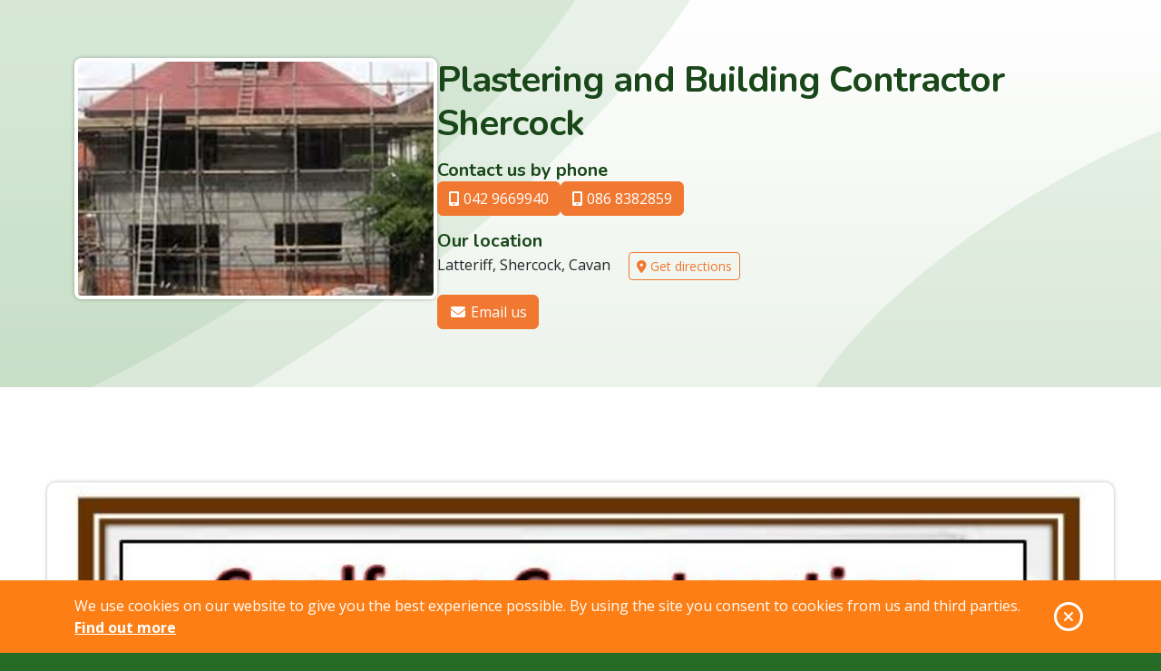

--- FILE ---
content_type: text/html; charset=utf-8
request_url: https://www.our.ie/county-cavan/shercock/construction-and-contractors/plastering-and-building-contractor-shercock/web1237/
body_size: 7432
content:
<!doctype html>
<html itemscope itemtype="http://schema.org/WebPage" lang="en">
<head>
    <meta charset="utf-8" />
    <meta name="viewport" content="width=device-width, initial-scale=1">
    <link rel="apple-touch-icon" sizes="180x180" href="/apple-touch-icon.png">
<link rel="icon" type="image/png" sizes="32x32" href="/favicon-32x32.png">
<link rel="icon" type="image/png" sizes="16x16" href="/favicon-16x16.png">
<link rel="manifest" href="/site.webmanifest">
<link rel="mask-icon" href="/safari-pinned-tab.svg" color="#5bbad5">
<meta name="msapplication-TileColor" content="#194719">
<meta name="theme-color" content="#ffffff">

        <link rel="canonical" href="https://www.our.ie/county-cavan/shercock/construction-and-contractors/plastering-and-building-contractor-shercock/web1237/"/>
    <meta property="og:url" content="https://www.our.ie/county-cavan/shercock/construction-and-contractors/plastering-and-building-contractor-shercock/web1237/"/>
    <title>Plastering and Building Contractor Shercock - Our.ie</title>
    <meta property="og:title" content="Plastering and Building Contractor Shercock - Our.ie"/>
    <meta name="twitter:title" content="Plastering and Building Contractor Shercock - Our.ie">
    <meta itemprop="name" content="Plastering and Building Contractor Shercock - Our.ie">
    <meta name="description" content="Coolfore Construction Shercock is a Cavan based general building contractors providing a professional plastering and building service in the Cavan, Dublin and surrounding areas.
With over 20 years experience in the...">
    <meta property="og:description" content="Coolfore Construction Shercock is a Cavan based general building contractors providing a professional plastering and building service in the Cavan, Dublin and surrounding areas.
With over 20 years experience in the..."/>
    <meta name="twitter:description" content="Coolfore Construction Shercock is a Cavan based general building contractors providing a professional plastering and building service in the Cavan, Dublin and surrounding areas.
With over 20 years experience in the...">
    <meta itemprop="description" content="Coolfore Construction Shercock is a Cavan based general building contractors providing a professional plastering and building service in the Cavan, Dublin and surrounding areas.
With over 20 years experience in the...">
    <meta name="keywords" content="plastering, building">
    <meta property="og:image" content="https://cdn.our.ie/images/p7k-new-house.jpg?width=1200&amp;height=630&amp;mode=crop" />
        <meta property="og:image:width" content="1200" />
        <meta property="og:image:height" content="630" />
        <meta property="og:image:type" content="image/jpeg" />
    <meta name="author" content="Our.ie">
    <meta name="twitter:creator" content="Our.ie">
    <meta property="og:type" content="website" />
<meta property="og:site_name" content="Our.ie" />
<meta name="twitter:site" content="Our.ie">
        <script async src="https://www.googletagmanager.com/gtag/js?id=G-QLZX6S84C7"></script>
    <script>
        window.dataLayer = window.dataLayer || [];
        function gtag() { dataLayer.push(arguments); }
        gtag('js', new Date());
            gtag('config', 'G-QLZX6S84C7', { cookie_flags: 'SameSite=None;Secure' });
            </script>

    
    <script type="application/ld+json">
        {"@context":"http://schema.org","@type":"LocalBusiness","name":"Plastering and Building Contractor Shercock","url":"https://www.our.ie/county-cavan/shercock/construction-and-contractors/plastering-and-building-contractor-shercock/web1237/","address":{"@type":"PostalAddress","streetAddress":"Latteriff","addressLocality":"Shercock","addressRegion":"Cavan","postalCode":""},"email":"coolfore@gmail.com","telephone":"042 9669940"}
    </script>

    <link href="/assets/css/styles.min.css?1-0-26012-56" rel="stylesheet">

    
</head>
<body data-cookiebar-placement="bottom">
    
    <!--[if lte IE 9]>
    <p class="browser-upgrade">
        <i class="fa fa-exclamation-circle fa-2x"></i> You are using an <strong>outdated</strong> browser. Please <a href="https://browsehappy.com/" target="_blank">upgrade your browser</a> to improve your experience and security.
    </p>
<![endif]-->

<aside class="cookie-message">
    <div class="container">
        <div class="row">
            <div class="col">
                <p class="cookie-message__description">
                    We use cookies on our website to give you the best experience possible. By using the site you consent to
                    cookies from us and third parties.

                    <a class="cookie-message__more" href="/privacy-policy/">
                        Find out more
                    </a>
                </p>
            </div>

            <div class="cookie-message__close col-auto">
                <span class="fa-stack">
                    <i class="far fa-circle fa-stack-2x"></i>
                    <i class="fa fa-times fa-stack-1x"></i>
                </span>
                <span class="sr-only">OK</span>
            </div>
        </div>
    </div>
</aside>
    

    <main class="site-content" role="main">
        

<header class="page-header page-header--hero business-intro">
    <div class="container">
        <div class="business-summary">
                <img alt="Plastering and Building Contractor Shercock"
                     class="business-summary__img lazyload"
                     src="https://cdn.our.ie/images/p7k-new-house.jpg?width=30&height=20&mode=crop"
                     data-src="https://cdn.our.ie/images/p7k-new-house.jpg?width=400&height=266&mode=crop"
                     width="400" height="266" />

            <div class="business-summary__details">
                <h1 class="business-summary__title">Plastering and Building Contractor Shercock</h1>
                
    <div class="phone-details">
        <p class="h5 phone-details__title">Contact us by phone</p>
        <ul class="phone-details__list nav">
                <li class="nav-item">
                    <a class="btn btn-primary" href="tel:042 9669940" data-phone-id="1237">
                        <i class="fas fa-mobile-screen"></i> 042 9669940
                    </a>
                </li>
                            <li class="nav-item">
                    <a class="btn btn-primary" href="tel:086 8382859" data-phone-id="1237">
                        <i class="fas fa-mobile-screen"></i> 086 8382859
                    </a>
                </li>
                    </ul>
    </div>




                <div class="business-address">
    <p class="h5 business-address__title">Our location</p>
    <address>
        Latteriff, Shercock, Cavan
    </address>
    <a class="btn btn-outline-primary btn-sm" target="_blank" href="https://maps.google.com/maps?q=Latteriff,Shercock,Cavan" title="Get directions to us using Google Maps"><i class="fa fa-map-marker-alt"></i> Get directions</a>
</div>
                
                    <ul class="business-linklist nav">
            <li class="business-linklist__item">
                <a class="btn btn-primary business-linklist__link" href="mailto:coolfore@gmail.com"><i class="fa fa-envelope fa-fw"></i> Email us</a>
            </li>
                                            </ul>

            </div>
        </div>
    </div>
</header>

<article class="section listing-content">
    <div class="container clearfix">
        <p><img class="business-content-image business-content-image--full" style="vertical-align: top; margin-bottom: 5px; margin-top: 5px;" src="https://cdn.our.ie/images/z54-52s-241-header.jpg" alt="plasteirng and building contractor" width="1176" height="588" /></p>
<h2><img class="business-content-image business-content-image--right" src="https://cdn.our.ie/images/building.jpg" alt="plastering and building contractors" width="275" height="183" /></h2>
<h2>Coolfore Construction Shercock is a Cavan based general building contractors providing a professional plastering and building service in the Cavan, Dublin and surrounding areas.</h2>
<h3>With over 20 years experience in the building trade, Coolfore Construction Shercock is the ideal Cavan based builder to call for all building and plastering requirements including new builds and extensions in the Dublin and Cavan areas.</h3>
<p>Highly experienced Shercock based builder and plastering contractor Coolfore Construction Shercock is fully experienced in all aspects of building work and all work is guaranteed, ensuring a quality professional service at all times.&nbsp; Local builder and plasterer will give free estimates for all work required, services include, <strong>local builder Cavan, affordable builder, plasterer, building contractor, general building work, building extensions, new builds, restoration contractors. </strong>Based in Shercock county Cavan, Coolfore Construction Shercock work all over Dublin, Dundrum, Blackrock and surrounding areas.</p>
<h3><img class="business-content-image business-content-image--left" src="https://cdn.our.ie/images/plaster.jpg" alt="plastering and building contractors" width="224" height="168" /></h3>
<h2><strong>Specialising in all aspects of the building trade, Coolfore Construction Shercock is reliable and professional and is the number 1 builder to call for all building work in the Cavan, Dublin and surrounding areas, no job is too big or too small.</strong></h2>
<h3><strong>As a Cavan based builder, Coolfore Construction Cavan offers a first class building service for domestic or commercial clients. Coolfore Construction Shercock is fully experienced in all types of building work including, attic conversions, new houses, home renovations, extensions, shop fittings etc. in the Dublin and Cavan.</strong></h3>
<p>Professional Cavan based general building contractor Coolfore Construction Cavan specialises in all types of building work for domestic and commercial clients. Coolfore Construction Cavan pride themselves in providing the highest quality workmanship with maximum efficiency, services include, <strong>attic conversions, garage conversions, adaption for disability, shop fitting, home extensions, renovations, Dublin extensions, builder for new homes, building conservatories, sunrooms, home improvements.</strong></p>
<h2><strong><img class="business-content-image business-content-image--right" src="https://cdn.our.ie/images/new-house.jpg" alt="plastering and building contractor" width="213" height="236" /></strong></h2>
<h2><strong>Professional plastering contractor based in the Cavan area Plastering and Building Contractor Shercock provides the best plastering service in the Cavan and Dublin areas.</strong></h2>
<h3><strong>With many years plastering experience Plastering and Building Contractor Shercock specialises in plastering new builds, or renovations at very affordable prices in the Dublin and surrounding areas.</strong></h3>
<p>Plastering and Building Contractor Shercock is highly experienced in all aspects of plastering work and offers the best plastering service in the Cavan and Dublin areas. As a skilled tradesman and plastering contractor, Plastering and Building Contractor Shercock is expert in both internal and external plastering work, services include,<strong> plastering internal walls, plastering external walls, plastering contractor Dublin, plasterer Shercock, plastering new builds, plastering renovations, drylining walls.</strong></p>
<h2><strong><img class="business-content-image business-content-image--left" src="https://cdn.our.ie/images/q7m-plastering.jpg" alt="plastering and building" width="240" height="179" /></strong></h2>
<h2><strong>Coolfore Construction Shercock is expert in internal insulation for homes or businesses the Cavan, Dublin and surrounding areas, therefore saving energy and cutting heating costs and ensuring a warmer home.</strong></h2>
<h2><strong><img class="business-content-image business-content-image--right" src="https://cdn.our.ie/images/warm-homes.jpg" alt="plastering and building contractors" width="273" height="185" /></strong></h2>
<h3><strong>Internal insulation fitted by the experts at Coolfore Construction Shercock will increase the building energy rating BER of a home, which is of paramount importance when selling or renting out the property.</strong></h3>
<p>Cavan Based Coolfore Construction Shercock provides an internal insulation service which involves fixing insulation to the inner surfaces of external walls. The fitting of internal insulation by the professionals at Coolfore Construction Shercock will increase the BER and will save on heating bills, services include, <strong>insulating walls, saving on heating bills, making homes warmer, how to increase the BER, Cavan internal insulation, Dublin insulation services, heat conservation.</strong></p>
<p><strong>&nbsp;</strong></p>
<p>For Further information please call (042) 9669940 / 086 8382859</p>
    </div>
</article>

    <aside class="section section--g100">
        <div class="container">
            <div class="business-images">
                    <a class="business-images__link preview" href="https://cdn.our.ie/images/p7k-new-house.jpg?width=768&upscale=false" rel="listing-gallery">
                        <img alt="" 
                             class="business-images__img lazyload"
                             data-sizes="(min-width:400px) and (max-width:575px) 575px, 289px"
                             data-srcset="https://cdn.our.ie/images/p7k-new-house.jpg?width=575&height=395&mode=crop&bgcolor=ffffff 575w,
                                https://cdn.our.ie/images/p7k-new-house.jpg?width=289&height=200&mode=crop&bgcolor=ffffff 289w"
                             src="https://cdn.our.ie/images/p7k-new-house.jpg?width=57&height=39&mode=crop"
                             width="575" height="395" />
                    </a>
                    <a class="business-images__link preview" href="https://cdn.our.ie/images/1i9-plastering.jpg?width=768&upscale=false" rel="listing-gallery">
                        <img alt="" 
                             class="business-images__img lazyload"
                             data-sizes="(min-width:400px) and (max-width:575px) 575px, 289px"
                             data-srcset="https://cdn.our.ie/images/1i9-plastering.jpg?width=575&height=395&mode=crop&bgcolor=ffffff 575w,
                                https://cdn.our.ie/images/1i9-plastering.jpg?width=289&height=200&mode=crop&bgcolor=ffffff 289w"
                             src="https://cdn.our.ie/images/1i9-plastering.jpg?width=57&height=39&mode=crop"
                             width="575" height="395" />
                    </a>
                    <a class="business-images__link preview" href="https://cdn.our.ie/images/341-building.jpg?width=768&upscale=false" rel="listing-gallery">
                        <img alt="" 
                             class="business-images__img lazyload"
                             data-sizes="(min-width:400px) and (max-width:575px) 575px, 289px"
                             data-srcset="https://cdn.our.ie/images/341-building.jpg?width=575&height=395&mode=crop&bgcolor=ffffff 575w,
                                https://cdn.our.ie/images/341-building.jpg?width=289&height=200&mode=crop&bgcolor=ffffff 289w"
                             src="https://cdn.our.ie/images/341-building.jpg?width=57&height=39&mode=crop"
                             width="575" height="395" />
                    </a>
                    <a class="business-images__link preview" href="https://cdn.our.ie/images/p7k-dryling.jpg?width=768&upscale=false" rel="listing-gallery">
                        <img alt="" 
                             class="business-images__img lazyload"
                             data-sizes="(min-width:400px) and (max-width:575px) 575px, 289px"
                             data-srcset="https://cdn.our.ie/images/p7k-dryling.jpg?width=575&height=395&mode=crop&bgcolor=ffffff 575w,
                                https://cdn.our.ie/images/p7k-dryling.jpg?width=289&height=200&mode=crop&bgcolor=ffffff 289w"
                             src="https://cdn.our.ie/images/p7k-dryling.jpg?width=57&height=39&mode=crop"
                             width="575" height="395" />
                    </a>
                    <a class="business-images__link preview" href="https://cdn.our.ie/images/341-heat-conservation.jpg?width=768&upscale=false" rel="listing-gallery">
                        <img alt="" 
                             class="business-images__img lazyload"
                             data-sizes="(min-width:400px) and (max-width:575px) 575px, 289px"
                             data-srcset="https://cdn.our.ie/images/341-heat-conservation.jpg?width=575&height=395&mode=crop&bgcolor=ffffff 575w,
                                https://cdn.our.ie/images/341-heat-conservation.jpg?width=289&height=200&mode=crop&bgcolor=ffffff 289w"
                             src="https://cdn.our.ie/images/341-heat-conservation.jpg?width=57&height=39&mode=crop"
                             width="575" height="395" />
                    </a>
                    <a class="business-images__link preview" href="https://cdn.our.ie/images/1h8-insulated-slabs.jpg?width=768&upscale=false" rel="listing-gallery">
                        <img alt="" 
                             class="business-images__img lazyload"
                             data-sizes="(min-width:400px) and (max-width:575px) 575px, 289px"
                             data-srcset="https://cdn.our.ie/images/1h8-insulated-slabs.jpg?width=575&height=395&mode=crop&bgcolor=ffffff 575w,
                                https://cdn.our.ie/images/1h8-insulated-slabs.jpg?width=289&height=200&mode=crop&bgcolor=ffffff 289w"
                             src="https://cdn.our.ie/images/1h8-insulated-slabs.jpg?width=57&height=39&mode=crop"
                             width="575" height="395" />
                    </a>
                    <a class="business-images__link preview" href="https://cdn.our.ie/images/351-plastering.jpg?width=768&upscale=false" rel="listing-gallery">
                        <img alt="" 
                             class="business-images__img lazyload"
                             data-sizes="(min-width:400px) and (max-width:575px) 575px, 289px"
                             data-srcset="https://cdn.our.ie/images/351-plastering.jpg?width=575&height=395&mode=crop&bgcolor=ffffff 575w,
                                https://cdn.our.ie/images/351-plastering.jpg?width=289&height=200&mode=crop&bgcolor=ffffff 289w"
                             src="https://cdn.our.ie/images/351-plastering.jpg?width=57&height=39&mode=crop"
                             width="575" height="395" />
                    </a>
                    <a class="business-images__link preview" href="https://cdn.our.ie/images/n63-trowel.jpg?width=768&upscale=false" rel="listing-gallery">
                        <img alt="" 
                             class="business-images__img lazyload"
                             data-sizes="(min-width:400px) and (max-width:575px) 575px, 289px"
                             data-srcset="https://cdn.our.ie/images/n63-trowel.jpg?width=575&height=395&mode=crop&bgcolor=ffffff 575w,
                                https://cdn.our.ie/images/n63-trowel.jpg?width=289&height=200&mode=crop&bgcolor=ffffff 289w"
                             src="https://cdn.our.ie/images/n63-trowel.jpg?width=57&height=39&mode=crop"
                             width="575" height="395" />
                    </a>
                    <a class="business-images__link preview" href="https://cdn.our.ie/images/l52-warm-homes.jpg?width=768&upscale=false" rel="listing-gallery">
                        <img alt="" 
                             class="business-images__img lazyload"
                             data-sizes="(min-width:400px) and (max-width:575px) 575px, 289px"
                             data-srcset="https://cdn.our.ie/images/l52-warm-homes.jpg?width=575&height=395&mode=crop&bgcolor=ffffff 575w,
                                https://cdn.our.ie/images/l52-warm-homes.jpg?width=289&height=200&mode=crop&bgcolor=ffffff 289w"
                             src="https://cdn.our.ie/images/l52-warm-homes.jpg?width=57&height=39&mode=crop"
                             width="575" height="395" />
                    </a>
            </div>
        </div>
    </aside>


<aside class="section section--sm">
    <div class="container">
        <div class="sharing-links">
            <h3 class="sharing-links__title">Share this business:</h3>
            <ul class="sharing-links__list">
                <li class="sharing-links__item"><a class="sharing-links__link sharing-links__link--twitter" href="https://twitter.com/intent/tweet?url=https://www.our.ie/county-cavan/shercock/construction-and-contractors/plastering-and-building-contractor-shercock/web1237/&text=Plastering+and+Building+Contractor+Shercock" title="Share on twitter"><i class="fab fa-twitter"></i><span class="sr-only">Twitter</span></a></li>
                <li class="sharing-links__item"><a class="sharing-links__link sharing-links__link--facebook" href="https://facebook.com/sharer.php?u=https://www.our.ie/county-cavan/shercock/construction-and-contractors/plastering-and-building-contractor-shercock/web1237/" title="Share on Facebook"><i class="fab fa-facebook-f"></i><span class="sr-only">Facebook</span></a></li>
                <li class="sharing-links__item"><a class="sharing-links__link sharing-links__link--linkedin" href="http://www.linkedin.com/shareArticle?mini=true&url=https://www.our.ie/county-cavan/shercock/construction-and-contractors/plastering-and-building-contractor-shercock/web1237/" title="Share on LinkedIn"><i class="fab fa-linkedin-in"></i><span class="sr-only">LinkedIn</span></a></li>
                <li class="sharing-links__item">
                    <a class="sharing-links__link sharing-links__link--pinterest" href="http://pinterest.com/pin/create/button/?url=https://www.our.ie/county-cavan/shercock/construction-and-contractors/plastering-and-building-contractor-shercock/web1237/&amp;media=https://cdn.ou.ie/images/p7k-new-house.jpg" title="Share on Pinterest">
                        <i class="fab fa-pinterest-p"></i>
                        <span class="sr-only">Pinterest</span>
                    </a>
                </li>
                <li class="sharing-links__item"><a class="sharing-links__link sharing-links__link--digg" href="http://digg.com/submit?url=https://www.our.ie/county-cavan/shercock/construction-and-contractors/plastering-and-building-contractor-shercock/web1237/" title="Share on Digg"><i class="fab fa-digg"></i><span class="sr-only">Digg</span></a></li>
            </ul>
        </div>
    </div>
</aside>




    </main>

    <section class="process section--bt">
    <div class="container">
        <div class="process__content">
            <h2 class="section__title process__reveal reveal" data-sr="true" data-sr-delay="0" data-sr-easing="ease" data-sr-interval="100" data-sr-distance="50px" data-sr-group=".process__reveal">
                Get your Our.ie web page today
            </h2>
            <div class="row mb-4">
                <div class="col-lg-4 mb-3 mb-lg-0 process__reveal reveal">
                    <div class="badge">1</div>
                    <div class="process__item">
                        <h3>Get in touch</h3>
                        <p>Drop us a line with some details about your business</p>
                    </div>
                </div>
                <div class="col-lg-4 mb-3 mb-lg-0 process__reveal reveal">
                    <div class="badge">2</div>
                    <div class="process__item">
                        <h3>We build your page</h3>
                        <p>We'll work with you to create your page on Our.ie</p>
                    </div>
                </div>
                <div class="col-lg-4 process__reveal reveal">
                    <div class="badge">3</div>
                    <div class="process__item">
                        <h3>Get online</h3>
                        <p>When the page is ready we'll put it live online</p>
                    </div>
                </div>
            </div>
            <p class="text-center process__reveal reveal h3 font-weight-light">No matter what kind of business you are, Our.ie can help!</p>
            <p class="text-center process__reveal reveal mb-0">
                <a class="btn btn-primary btn-lg" href="/get-your-business-listed/">Get started today <i class="fa fa-arrow-right"></i></a>
            </p>
        </div>
        <div class="process__imgwrap">
            <img alt="Get your business listed on Our.ie" class="process__img lazyload process__reveal reveal" data-sr="true" data-sr-distance="0"
                 src="/assets/img/internet-searcher-2.png?width=28"
                 data-src="/assets/img/internet-searcher-2.png"
                 width="281" height="400"/>
        </div>
    </div>
</section>

<section class="section section--sm section--bt site-search">
    <div class="container">
<form action="/search-listings/" class="footer-search" method="get">            <label for="footer-search">Search for products &amp; services in your area:</label>
            <div class="input-group">
                <input class="form-control" id="footer-search" name="term" placeholder="Search..." type="text" value=""/>
                <button class="btn btn-primary" type="submit">
                    <span class="sr-only">Search</span>
                    <i class="fa fa-search"></i>
                </button>
            </div>
</form>    </div>
</section>

<footer class="site-footer">
    <section class="section section--sm section--bt section--g700">
        <div class="container">
            <div class="site-footer__wrapper">
                <div class="footer-cta">
                    <img alt="Our.ie" class="img-fluid footer-cta__img" src="/assets/img/ourie-logo.svg" width="242" height="110" />
                    <p class="footer-cta__title">Creating and powering web pages since 2009</p>
                    <a class="btn btn-primary" href="/get-your-business-listed/">Get your page today <i class="fa fa-chevron-right"></i></a>
                </div>

                <div class="footer-categories">
                    <p class="footer-categories__title">Business Categories</p>
                            <ul class="business-categories">
                <li class="business-categories__item">
                    <a class="business-categories__link" href="https://www.our.ie/browse/accomodation-and-travel/">Accomodation &amp; Travel</a>
                </li>
                <li class="business-categories__item">
                    <a class="business-categories__link" href="https://www.our.ie/browse/agriculture-industry-forestry-and-fishing/">Agriculture, &amp; Industry</a>
                </li>
                <li class="business-categories__item">
                    <a class="business-categories__link" href="https://www.our.ie/browse/animals-and-pets/">Animals &amp; Pets</a>
                </li>
                <li class="business-categories__item">
                    <a class="business-categories__link" href="https://www.our.ie/browse/arts-sports-and-recreation/">Arts, Sports &amp; recreation</a>
                </li>
                <li class="business-categories__item">
                    <a class="business-categories__link" href="https://www.our.ie/browse/automotive/">Automotive</a>
                </li>
                <li class="business-categories__item">
                    <a class="business-categories__link" href="https://www.our.ie/browse/catering/">Catering</a>
                </li>
                <li class="business-categories__item">
                    <a class="business-categories__link" href="https://www.our.ie/browse/clothing-and-accessories/">Clothing &amp; Accessories</a>
                </li>
                <li class="business-categories__item">
                    <a class="business-categories__link" href="https://www.our.ie/browse/construction-and-contractors/">Construction &amp; Contractors</a>
                </li>
                <li class="business-categories__item">
                    <a class="business-categories__link" href="https://www.our.ie/browse/education/">Education</a>
                </li>
                <li class="business-categories__item">
                    <a class="business-categories__link" href="https://www.our.ie/browse/health-and-medicine/">Health &amp; Medicine</a>
                </li>
                <li class="business-categories__item">
                    <a class="business-categories__link" href="https://www.our.ie/browse/home-and-garden/">Home &amp; Garden</a>
                </li>
                <li class="business-categories__item">
                    <a class="business-categories__link" href="https://www.our.ie/browse/it-and-telecommunications-services/">IT &amp; Telecommunications Services</a>
                </li>
                <li class="business-categories__item">
                    <a class="business-categories__link" href="https://www.our.ie/browse/legal-and-financial/">Legal &amp; Financial</a>
                </li>
                <li class="business-categories__item">
                    <a class="business-categories__link" href="https://www.our.ie/browse/media-and-creative-services/">Media &amp; Creative Services</a>
                </li>
                <li class="business-categories__item">
                    <a class="business-categories__link" href="https://www.our.ie/browse/personal-care-and-services/">Personal Care &amp; Services</a>
                </li>
                <li class="business-categories__item">
                    <a class="business-categories__link" href="https://www.our.ie/browse/professional-and-business-services/">Professional &amp; business services</a>
                </li>
                <li class="business-categories__item">
                    <a class="business-categories__link" href="https://www.our.ie/browse/real-estate/">Real Estate</a>
                </li>
                <li class="business-categories__item">
                    <a class="business-categories__link" href="https://www.our.ie/browse/shopping/">Shopping</a>
                </li>
                <li class="business-categories__item">
                    <a class="business-categories__link" href="https://www.our.ie/browse/trades/">Trades</a>
                </li>
        </ul>


                </div>
            </div>
        </div>
    </section>

    <section class="section section--sm">
        <div class="container">
            <ul class="footer-navigation justify-content-center nav">
                        <li class="nav-item">
            <a class="nav-link" href="https://www.our.ie/terms-and-conditions/">Terms &amp; Conditions</a>
        </li>
        <li class="nav-item">
            <a class="nav-link" href="https://www.our.ie/privacy-policy/">Privacy</a>
        </li>
        <li class="nav-item">
            <a class="nav-link" href="https://www.our.ie/accessibility/">Accessibility</a>
        </li>
        <li class="nav-item">
            <a class="nav-link" href="https://www.our.ie/contact-us/">Contact Us</a>
        </li>
        <li class="nav-item">
            <a class="nav-link" href="https://www.our.ie/browse/">Browse Businesses</a>
        </li>
        <li class="nav-item">
            <a class="nav-link" href="https://www.our.ie/about-our-directory/">About Us</a>
        </li>


            </ul>

            <p class="text-center mb-0">All content Copyright &copy; Our.ie 2009 - 2026, All Rights Reserved.</p>
        </div>
    </section>
</footer>
    <script src="https://ajax.googleapis.com/ajax/libs/jquery/3.6.0/jquery.min.js"></script>
<script>window.jQuery || document.write('<script src="/assets/js/jquery.min.js"><\/script>')</script>
<script src="/assets/js/core.min.js?1-0-26012-56"></script>
<script src="/assets/js/listing.min.js?1-0-26012-56"></script>


</body>
</html>

--- FILE ---
content_type: image/svg+xml; charset=utf-8
request_url: https://www.our.ie/assets/img/bg-e-tl.svg
body_size: 65
content:
<svg viewBox="0 0 147 110" xmlns="http://www.w3.org/2000/svg" xml:space="preserve" style="fill-rule:evenodd;clip-rule:evenodd;stroke-linejoin:round;stroke-miterlimit:2"><g transform="matrix(-.84971 0 0 .82707 679.769 0)"><path style="fill:none" d="M627 0h173v133H627z"/><clipPath id="a"><path d="M627 0h173v133H627z"/></clipPath><g clip-path="url(#a)"><circle cx="734.5" cy="65.5" r="65.5" style="fill:#328d32;fill-opacity:.1" transform="matrix(2.54697 1.51075 -.58844 1.0471 -1049.27 -1143.77)"/></g></g></svg>